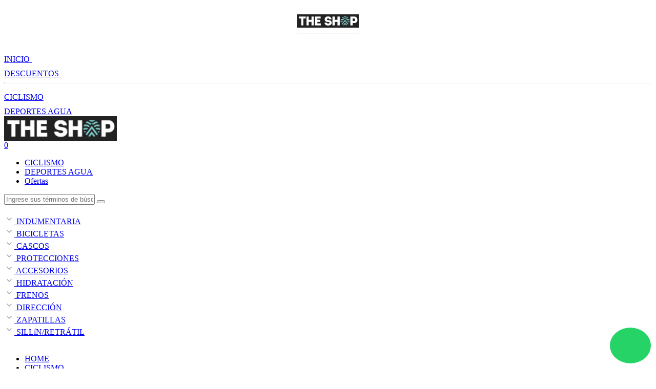

--- FILE ---
content_type: text/html; charset=UTF-8
request_url: https://theshop.cl/c/83/sillines
body_size: 6544
content:
<!DOCTYPE html>
						<html>
							<head>
								<title>Sillines para bicicleta - Toda la gama de sillines SQLab</title>
								<meta http-equiv='Content-Type' content='text/html; charset=UTF-8' />
								<meta http-equiv='X-UA-Compatible' content='IE=edge,chrome=1' />
								<meta name='description' content='Sillín ergonómico. Sillín de ruta. Sillín de triatlón. Sillín de enduro. Sillín SQLab. Sillín Specialized.' /> 
								<meta name='keywords' content='deportes Sillines, tienda de deportes, Sillines, santiago, chile' /> 
								<meta name='robots' content='index, follow' />
								<base href='https://theshop.cl/' />
								<meta name='viewport' content='width=device-width, initial-scale=1'>
								<link rel='icon' type='image/vnd.microsoft.icon' href='https://theshop.cl/img/Favicon.png'>
								<link rel='shortcut icon' type='image/x-icon' href='https://theshop.cl/img/Favicon.png'>
								<script src='includes/jquery-3.4.1.min.js'></script> 
								<link rel='stylesheet' href='includes/bootstrap-4.4.1/css/bootstrap.min.css' />  
								<link rel='stylesheet' href='includes/pushy-master/css/pushy.css' type='text/css' media='screen' />
								 
								<link rel='stylesheet' href='css/style.css' type='text/css' />
								<link rel='stylesheet' href='css/acc.css' type='text/css' />
								<link rel='stylesheet' href='css/forms.css' type='text/css' />
								<link rel='stylesheet' href='css/responsive.css' type='text/css' />

								<meta property='og:title' content='Sillines para bicicleta - Toda la gama de sillines SQLab' />
								<meta property='og:description' content='Sillín ergonómico. Sillín de ruta. Sillín de triatlón. Sillín de enduro. Sillín SQLab. Sillín Specialized.' />

								<meta property='og:type' content='website' />
								<meta property='og:url' content='https://theshop.cl/c/83/sillines' />
								
								
								<link rel='canonical' href='https://theshop.cl/c/83/sillines' /> 
								<style>
								.owl-carousel .owl-item img { width: auto !important }
								</style>
								<link rel='preconnect' href='https://fonts.googleapis.com'>
								<link rel='preconnect' href='https://fonts.gstatic.com' crossorigin>
								<link href='https://fonts.googleapis.com/css2?family=Montserrat:wght@400;500;700&display=swap' rel='stylesheet'>
 
								<!-- Google tag (gtag.js) -->
								<script async src='https://www.googletagmanager.com/gtag/js?id=G-KFXMW9C4LZ'></script>
								<script>
								  window.dataLayer = window.dataLayer || [];
								  function gtag(){dataLayer.push(arguments);}
								  gtag('js', new Date());

								  gtag('config', 'G-KFXMW9C4LZ');
								</script>


							</head><body data-nanobar='linear-gradient(to right,#bf9c00,#fed002)'>
						
						
							<style>
							.pushy-content ul { margin: 0; padding: 0; }
							</style>
							<nav class='pushy pushy-left' data-focus='#first-link'>
								<div class='pushy-content'>
									<center>
										<img src='https://theshop.cl/images/theshop_logo.png' style='max-width:120px; margin:20px 0 10px; padding-bottom: 10px; border-bottom: 1px solid #444;' />
									</center>
									<br />
									<ul> 
										<li class='pushy-link'><a href='/'>INICIO <img src='images/icons/arrow.svg?_' /></a></li>
										<li class='pushy-link'><a href='/ofertas'>DESCUENTOS <img src='images/icons/arrow.svg?_' /></a></li>	
										<hr style='border-top:1px solid rgba(255,255,255,.1);' />
										<li class='pushy-link'><a href='/c/1/ciclismo'>CICLISMO<img src='images/icons/arrow.svg?_' /></a></li><li class='pushy-link'><a href='/c/86/deportes-agua'>DEPORTES AGUA<img src='images/icons/arrow.svg?_' /></a></li>	 											 
									</ul>
								</div>
							</nav>
							<div class='site-overlay'></div> 			
									<div class='main dark'>
										<div class='header_fake'></div>
										<header> 
											<div class='fixed-top'>
											<div class='header-top' style='display:none;'>
												<div class='content'>
													<div class='row'>
														<div class='col-8'>
															Envíos a todo Chile
														</div>
														<div class='col-4 text-right'>
															<a href='/auth/login'>(B2B) Acceder</a>
														</div>  
													</div>  
												</div>
											</div> 
 
											
 
												<div class='nav'>
													<div class='content'>
														<div class='adaptable-main' style='display: none; '><a href='javascript:;' class='menu-btn'><img src='/images/icons/svg/menu.svg?1'></a></div>
														<div class='adaptable-main' style='display: none; '><a href='/store'><img src='/images/icons/svg/cart.svg?1'></a></div>
														<div class='adaptable-main'  style='display: none; '><a id='dsearch' href='javascript:;'><img width=20 height=20 src='/images/icons/svg/search.svg?1'></a></div>

														<div class='logo'>
															<a href='/'><img class='imgLogo' width='220' height='auto' src='images/theshop_logo.png' alt='THESHOP' /></a>
														</div> 
														<div class='container-menu' style='margin-top:-4px;'>
															<div class='header-rc cartstore hide-scroll  hide-scroll2'>
																<a href='/store'>
																	<i class='fas fa-shopping-cart'></i> 
																	<span>0</span>
																</a>
															</div> 


															<ul class='mainMenu'>
																
							<li  data-id='1'>
								<a href='/c/1/ciclismo' class='active'> CICLISMO</a>
							</li>
							<li  data-id='86'>
								<a href='/c/86/deportes-agua' class=''> DEPORTES AGUA</a>
							</li> 
																<li> 
																	<a href='/ofertas' alt='SILLíN/RETRÁTIL'>
																		<i class='fas fa-tag'></i> Ofertas
																	</a>
																</li>
															</ul>

															<div class='header-rc sform  hide-scroll'>
																<form method='GET' action='/search' autocomplete=off>
																	<input type='text' name='query' class='searchIn' autocomplete=off placeholder='Ingrese sus términos de búsqueda' />
																	<button class='searchButton'><i class='fas fa-search'></i></button>
																</form>
																<div class='searchResults'></div>
															</div>
														</div>
													</div>
												</div>
											</div>  
											</div>
										</header>
										<br class='both' />    
							<div class='submain'>
								<div class='content'>
									<div class='dropdown-sub' data-id='2'>
									<a href='/c/2/indumentaria' class='dropdown-3' alt='INDUMENTARIA'>
										<svg fill='#aaa' xmlns='http://www.w3.org/2000/svg' height='20' width='20'><path d='m10 13.062-5-5L6.062 7 10 10.938 13.938 7 15 8.062Z'/></svg>
										INDUMENTARIA
									</a> 
									<div class='display-third display-third-2' style='display:none;'><div class='lside'><a href='/c/3/poleras-de-hombre' class='block-3 block-selected'>
								    <svg fill='#555' xmlns='https://www.w3.org/2000/svg' height='20' width='20'>
								    	<path d='m8.021 14.604-.709-.708L11.188 10 7.312 6.104l.709-.708L12.625 10Z'/>
								    </svg>  
								    Poleras de Hombre</a><a href='/c/4/poleras-de-mujer' class='block-3 block-selected'>
								    <svg fill='#555' xmlns='https://www.w3.org/2000/svg' height='20' width='20'>
								    	<path d='m8.021 14.604-.709-.708L11.188 10 7.312 6.104l.709-.708L12.625 10Z'/>
								    </svg>  
								    Poleras de Mujer</a><a href='/c/6/guantes' class='block-3 block-selected'>
								    <svg fill='#555' xmlns='https://www.w3.org/2000/svg' height='20' width='20'>
								    	<path d='m8.021 14.604-.709-.708L11.188 10 7.312 6.104l.709-.708L12.625 10Z'/>
								    </svg>  
								    Guantes</a><a href='/c/7/shorts-de-hombre' class='block-3 block-selected'>
								    <svg fill='#555' xmlns='https://www.w3.org/2000/svg' height='20' width='20'>
								    	<path d='m8.021 14.604-.709-.708L11.188 10 7.312 6.104l.709-.708L12.625 10Z'/>
								    </svg>  
								    Shorts de Hombre</a><a href='/c/8/shorts-de-mujer' class='block-3 block-selected'>
								    <svg fill='#555' xmlns='https://www.w3.org/2000/svg' height='20' width='20'>
								    	<path d='m8.021 14.604-.709-.708L11.188 10 7.312 6.104l.709-.708L12.625 10Z'/>
								    </svg>  
								    Shorts de Mujer</a><a href='/c/9/pantalones' class='block-3 block-selected'>
								    <svg fill='#555' xmlns='https://www.w3.org/2000/svg' height='20' width='20'>
								    	<path d='m8.021 14.604-.709-.708L11.188 10 7.312 6.104l.709-.708L12.625 10Z'/>
								    </svg>  
								    Pantalones</a><a href='/c/102/calzas' class='block-3 block-selected'>
								    <svg fill='#555' xmlns='https://www.w3.org/2000/svg' height='20' width='20'>
								    	<path d='m8.021 14.604-.709-.708L11.188 10 7.312 6.104l.709-.708L12.625 10Z'/>
								    </svg>  
								    Calzas</a><a href='/c/127/accesorios-indumentaria' class='block-3 block-selected'>
								    <svg fill='#555' xmlns='https://www.w3.org/2000/svg' height='20' width='20'>
								    	<path d='m8.021 14.604-.709-.708L11.188 10 7.312 6.104l.709-.708L12.625 10Z'/>
								    </svg>  
								    Accesorios Indumentaria</a></div> 
									</div> 
								</div> <div class='dropdown-sub' data-id='10'>
									<a href='/c/10/bicicletas' class='dropdown-3' alt='BICICLETAS'>
										<svg fill='#aaa' xmlns='http://www.w3.org/2000/svg' height='20' width='20'><path d='m10 13.062-5-5L6.062 7 10 10.938 13.938 7 15 8.062Z'/></svg>
										BICICLETAS
									</a> 
									<div class='display-third display-third-10' style='display:none;'><div class='lside'><a href='/c/11/dirt' class='block-3 block-selected'>
								    <svg fill='#555' xmlns='https://www.w3.org/2000/svg' height='20' width='20'>
								    	<path d='m8.021 14.604-.709-.708L11.188 10 7.312 6.104l.709-.708L12.625 10Z'/>
								    </svg>  
								    Dirt</a><a href='/c/12/bicicleta-elctrica' class='block-3 block-selected'>
								    <svg fill='#555' xmlns='https://www.w3.org/2000/svg' height='20' width='20'>
								    	<path d='m8.021 14.604-.709-.708L11.188 10 7.312 6.104l.709-.708L12.625 10Z'/>
								    </svg>  
								    Bicicleta Eléctrica</a><a href='/c/13/doble-suspensin' class='block-3 block-selected'>
								    <svg fill='#555' xmlns='https://www.w3.org/2000/svg' height='20' width='20'>
								    	<path d='m8.021 14.604-.709-.708L11.188 10 7.312 6.104l.709-.708L12.625 10Z'/>
								    </svg>  
								    Doble Suspensión</a><a href='/c/14/rgidas' class='block-3 block-selected'>
								    <svg fill='#555' xmlns='https://www.w3.org/2000/svg' height='20' width='20'>
								    	<path d='m8.021 14.604-.709-.708L11.188 10 7.312 6.104l.709-.708L12.625 10Z'/>
								    </svg>  
								    Rígidas</a><a href='/c/15/ruta-urbana-gravel' class='block-3 block-selected'>
								    <svg fill='#555' xmlns='https://www.w3.org/2000/svg' height='20' width='20'>
								    	<path d='m8.021 14.604-.709-.708L11.188 10 7.312 6.104l.709-.708L12.625 10Z'/>
								    </svg>  
								    Ruta - Urbana - Gravel</a><a href='/c/136/nios' class='block-3 block-selected'>
								    <svg fill='#555' xmlns='https://www.w3.org/2000/svg' height='20' width='20'>
								    	<path d='m8.021 14.604-.709-.708L11.188 10 7.312 6.104l.709-.708L12.625 10Z'/>
								    </svg>  
								    Niños</a></div> 
									</div> 
								</div> <div class='dropdown-sub' data-id='22'>
									<a href='/c/22/cascos' class='dropdown-3' alt='CASCOS'>
										<svg fill='#aaa' xmlns='http://www.w3.org/2000/svg' height='20' width='20'><path d='m10 13.062-5-5L6.062 7 10 10.938 13.938 7 15 8.062Z'/></svg>
										CASCOS
									</a> 
									<div class='display-third display-third-22' style='display:none;'><div class='lside'><a href='/c/23/casco-integral' class='block-3 block-selected'>
								    <svg fill='#555' xmlns='https://www.w3.org/2000/svg' height='20' width='20'>
								    	<path d='m8.021 14.604-.709-.708L11.188 10 7.312 6.104l.709-.708L12.625 10Z'/>
								    </svg>  
								    Casco Integral</a><a href='/c/24/cascos-abiertos' class='block-3 block-selected'>
								    <svg fill='#555' xmlns='https://www.w3.org/2000/svg' height='20' width='20'>
								    	<path d='m8.021 14.604-.709-.708L11.188 10 7.312 6.104l.709-.708L12.625 10Z'/>
								    </svg>  
								    Cascos Abiertos</a><a href='/c/99/accesorios-y-repuestos' class='block-3 block-selected'>
								    <svg fill='#555' xmlns='https://www.w3.org/2000/svg' height='20' width='20'>
								    	<path d='m8.021 14.604-.709-.708L11.188 10 7.312 6.104l.709-.708L12.625 10Z'/>
								    </svg>  
								    Accesorios y Repuestos</a></div> 
									</div> 
								</div> <div class='dropdown-sub' data-id='26'>
									<a href='/c/26/protecciones' class='dropdown-3' alt='PROTECCIONES'>
										<svg fill='#aaa' xmlns='http://www.w3.org/2000/svg' height='20' width='20'><path d='m10 13.062-5-5L6.062 7 10 10.938 13.938 7 15 8.062Z'/></svg>
										PROTECCIONES
									</a> 
									<div class='display-third display-third-26' style='display:none;'><div class='lside'><a href='/c/27/rodilleras' class='block-3 block-selected'>
								    <svg fill='#555' xmlns='https://www.w3.org/2000/svg' height='20' width='20'>
								    	<path d='m8.021 14.604-.709-.708L11.188 10 7.312 6.104l.709-.708L12.625 10Z'/>
								    </svg>  
								    Rodilleras</a><a href='/c/28/canilleras' class='block-3 block-selected'>
								    <svg fill='#555' xmlns='https://www.w3.org/2000/svg' height='20' width='20'>
								    	<path d='m8.021 14.604-.709-.708L11.188 10 7.312 6.104l.709-.708L12.625 10Z'/>
								    </svg>  
								    Canilleras</a><a href='/c/29/espalderas' class='block-3 block-selected'>
								    <svg fill='#555' xmlns='https://www.w3.org/2000/svg' height='20' width='20'>
								    	<path d='m8.021 14.604-.709-.708L11.188 10 7.312 6.104l.709-.708L12.625 10Z'/>
								    </svg>  
								    Espalderas</a><a href='/c/31/coderas-' class='block-3 block-selected'>
								    <svg fill='#555' xmlns='https://www.w3.org/2000/svg' height='20' width='20'>
								    	<path d='m8.021 14.604-.709-.708L11.188 10 7.312 6.104l.709-.708L12.625 10Z'/>
								    </svg>  
								    Coderas</a><a href='/c/104/shorts-con-protecciones' class='block-3 block-selected'>
								    <svg fill='#555' xmlns='https://www.w3.org/2000/svg' height='20' width='20'>
								    	<path d='m8.021 14.604-.709-.708L11.188 10 7.312 6.104l.709-.708L12.625 10Z'/>
								    </svg>  
								    Shorts con protecciones</a></div> 
									</div> 
								</div> <div class='dropdown-sub' data-id='42'>
									<a href='/c/42/accesorios' class='dropdown-3' alt='ACCESORIOS'>
										<svg fill='#aaa' xmlns='http://www.w3.org/2000/svg' height='20' width='20'><path d='m10 13.062-5-5L6.062 7 10 10.938 13.938 7 15 8.062Z'/></svg>
										ACCESORIOS
									</a> 
									<div class='display-third display-third-42' style='display:none;'><div class='lside'><a href='/c/45/accesorios-varios' class='block-3 block-selected'>
								    <svg fill='#555' xmlns='https://www.w3.org/2000/svg' height='20' width='20'>
								    	<path d='m8.021 14.604-.709-.708L11.188 10 7.312 6.104l.709-.708L12.625 10Z'/>
								    </svg>  
								    Accesorios Varios</a><a href='/c/128/pedales' class='block-3 block-selected'>
								    <svg fill='#555' xmlns='https://www.w3.org/2000/svg' height='20' width='20'>
								    	<path d='m8.021 14.604-.709-.708L11.188 10 7.312 6.104l.709-.708L12.625 10Z'/>
								    </svg>  
								    Pedales</a><a href='/c/111/sillas-para-nios' class='block-3 block-selected'>
								    <svg fill='#555' xmlns='https://www.w3.org/2000/svg' height='20' width='20'>
								    	<path d='m8.021 14.604-.709-.708L11.188 10 7.312 6.104l.709-.708L12.625 10Z'/>
								    </svg>  
								    Sillas para niños</a></div> 
									</div> 
								</div> <div class='dropdown-sub' data-id='46'>
									<a href='/c/46/hidratacin' class='dropdown-3' alt='HIDRATACIÓN'>
										<svg fill='#aaa' xmlns='http://www.w3.org/2000/svg' height='20' width='20'><path d='m10 13.062-5-5L6.062 7 10 10.938 13.938 7 15 8.062Z'/></svg>
										HIDRATACIÓN
									</a> 
									<div class='display-third display-third-46' style='display:none;'><div class='lside'><a href='/c/47/mochilas-bananos-y-botellas' class='block-3 block-selected'>
								    <svg fill='#555' xmlns='https://www.w3.org/2000/svg' height='20' width='20'>
								    	<path d='m8.021 14.604-.709-.708L11.188 10 7.312 6.104l.709-.708L12.625 10Z'/>
								    </svg>  
								    Mochilas, Bananos y Botellas</a></div> 
									</div> 
								</div> <div class='dropdown-sub' data-id='48'>
									<a href='/c/48/frenos' class='dropdown-3' alt='FRENOS'>
										<svg fill='#aaa' xmlns='http://www.w3.org/2000/svg' height='20' width='20'><path d='m10 13.062-5-5L6.062 7 10 10.938 13.938 7 15 8.062Z'/></svg>
										FRENOS
									</a> 
									<div class='display-third display-third-48' style='display:none;'><div class='lside'><a href='/c/49/frenos' class='block-3 block-selected'>
								    <svg fill='#555' xmlns='https://www.w3.org/2000/svg' height='20' width='20'>
								    	<path d='m8.021 14.604-.709-.708L11.188 10 7.312 6.104l.709-.708L12.625 10Z'/>
								    </svg>  
								    Frenos</a></div> 
									</div> 
								</div> <div class='dropdown-sub' data-id='64'>
									<a href='/c/64/direccin' class='dropdown-3' alt='DIRECCIÓN'>
										<svg fill='#aaa' xmlns='http://www.w3.org/2000/svg' height='20' width='20'><path d='m10 13.062-5-5L6.062 7 10 10.938 13.938 7 15 8.062Z'/></svg>
										DIRECCIÓN
									</a> 
									<div class='display-third display-third-64' style='display:none;'><div class='lside'><a href='/c/66/puos' class='block-3 block-selected'>
								    <svg fill='#555' xmlns='https://www.w3.org/2000/svg' height='20' width='20'>
								    	<path d='m8.021 14.604-.709-.708L11.188 10 7.312 6.104l.709-.708L12.625 10Z'/>
								    </svg>  
								    Puños</a><a href='/c/65/manubrios' class='block-3 block-selected'>
								    <svg fill='#555' xmlns='https://www.w3.org/2000/svg' height='20' width='20'>
								    	<path d='m8.021 14.604-.709-.708L11.188 10 7.312 6.104l.709-.708L12.625 10Z'/>
								    </svg>  
								    Manubrios</a><a href='/c/67/tee' class='block-3 block-selected'>
								    <svg fill='#555' xmlns='https://www.w3.org/2000/svg' height='20' width='20'>
								    	<path d='m8.021 14.604-.709-.708L11.188 10 7.312 6.104l.709-.708L12.625 10Z'/>
								    </svg>  
								    Tee</a><a href='/c/68/repuestos-y-accesorios' class='block-3 block-selected'>
								    <svg fill='#555' xmlns='https://www.w3.org/2000/svg' height='20' width='20'>
								    	<path d='m8.021 14.604-.709-.708L11.188 10 7.312 6.104l.709-.708L12.625 10Z'/>
								    </svg>  
								    Repuestos y Accesorios</a></div> 
									</div> 
								</div> <div class='dropdown-sub' data-id='69'>
									<a href='/c/69/zapatillas' class='dropdown-3' alt='ZAPATILLAS'>
										<svg fill='#aaa' xmlns='http://www.w3.org/2000/svg' height='20' width='20'><path d='m10 13.062-5-5L6.062 7 10 10.938 13.938 7 15 8.062Z'/></svg>
										ZAPATILLAS
									</a> 
									<div class='display-third display-third-69' style='display:none;'><div class='lside'><a href='/c/70/fijacin' class='block-3 block-selected'>
								    <svg fill='#555' xmlns='https://www.w3.org/2000/svg' height='20' width='20'>
								    	<path d='m8.021 14.604-.709-.708L11.188 10 7.312 6.104l.709-.708L12.625 10Z'/>
								    </svg>  
								    Fijación</a><a href='/c/71/plataforma' class='block-3 block-selected'>
								    <svg fill='#555' xmlns='https://www.w3.org/2000/svg' height='20' width='20'>
								    	<path d='m8.021 14.604-.709-.708L11.188 10 7.312 6.104l.709-.708L12.625 10Z'/>
								    </svg>  
								    Plataforma</a><a href='/c/121/plantillas' class='block-3 block-selected'>
								    <svg fill='#555' xmlns='https://www.w3.org/2000/svg' height='20' width='20'>
								    	<path d='m8.021 14.604-.709-.708L11.188 10 7.312 6.104l.709-.708L12.625 10Z'/>
								    </svg>  
								    Plantillas</a></div> 
									</div> 
								</div> <div class='dropdown-sub' data-id='82'>
									<a href='/c/82/sillnretrtil' class='dropdown-3' alt='SILLíN/RETRÁTIL'>
										<svg fill='#aaa' xmlns='http://www.w3.org/2000/svg' height='20' width='20'><path d='m10 13.062-5-5L6.062 7 10 10.938 13.938 7 15 8.062Z'/></svg>
										SILLíN/RETRÁTIL
									</a> 
									<div class='display-third display-third-82' style='display:none;'><div class='lside'><a href='/c/83/sillines' class='block-3 block-selected'>
								    <svg fill='#555' xmlns='https://www.w3.org/2000/svg' height='20' width='20'>
								    	<path d='m8.021 14.604-.709-.708L11.188 10 7.312 6.104l.709-.708L12.625 10Z'/>
								    </svg>  
								    Sillines</a><a href='/c/85/repuestos-y-accesorios' class='block-3 block-selected'>
								    <svg fill='#555' xmlns='https://www.w3.org/2000/svg' height='20' width='20'>
								    	<path d='m8.021 14.604-.709-.708L11.188 10 7.312 6.104l.709-.708L12.625 10Z'/>
								    </svg>  
								    Repuestos y Accesorios</a></div> 
									</div> 
								</div> 

								</div> 
							</div> 
									</div>
								</div>
								<br class='both' /> 
										
				<div class='mainContent'>
										<div class='content'> 
							<ul class='breadcumbs'><li>
				<div class='arrow-right'></div>
				<a href='/' class='fadex'>HOME</a></li><li>
				<div class='arrow-right'></div>
				<a href='/c/1/ciclismo' class='fadex'>CICLISMO</a></li><li>
				<div class='arrow-right'></div>
				<a href='/c/82/sillnretrtil' class='fadex'>SILLíN/RETRÁTIL</a></li><li>
				<div class='arrow-right'></div>
				<a href='/c/83/sillines' class='fadex'>Sillines</a></li></ul>							<br class='both' />
																<a href='javascript:;' class='filterBy'>Filtrar por</a>
								<div class='left-page mainFilters '>   
								<h3>Marcas</h3><a class='filter'  rel='nofollow' href='/c/83/sillines?b='><i style='color:green' class='checkIcon fas fa-square'></i> Todos</a><a class='filter' title='SQLAB' rel='nofollow' href='/c/83/sillines?b=15'><i  class='checkIcon far fa-square'></i> SQLAB</a>								</div>
						 
								<div class='right-page'>
									<div class='htitleleft'>
										<h1 class='newh1'>Sillines</h1> 
										<div class='cont_orderResults' style='margin-top:-10px;'><select class="orderResults"><option value='0' selected>Productos nuevos</option><option value='5' >Mayor descuento</option><option value='1' >Alfabéticamente [A-Z]</option><option value='2' >Marcas</option><option value='3' >Precio menor a mayor</option><option value='4' >Precio mayor a menor</option></select>										</div> 
									</div>
													 
									<div class='products'>
										<div class='itemProduct respo'>
					
					<div class='imageContainer'>
						<center>
							<a href='producto/6455/sillin-sqlab-611-crmo' class='fadex'>
								<img width='240' onerror='this.src="/images/p/sillin-sqlab-611-crmo_1_1721681555.jpg"' height='auto' alt='sillin-sqlab-611-crmo' src='static/240/images/p/sillin-sqlab-611-crmo_1_1721681555.jpg' />
							</a>
						</center>
					</div>
					<a class='item-brand' href="brands//"></a>
					<a href='producto/6455/sillin-sqlab-611-crmo' class='item-title fadex'>SILLIN SQLAB 611 CrMo</a>
					<a href='producto/6455/sillin-sqlab-611-crmo' class='item-price fadex'>$99.990</a> 
					<span class='available' style='text-transform:uppercase;'><div class="stockoon">¡DISPONIBLE!</div></span>
					
					<!-- -->
				</div><div class='itemProduct respo'>
					
					<div class='imageContainer'>
						<center>
							<a href='producto/6453/sillin-sqlab-614-ergowave-active-21' class='fadex'>
								<img width='240' onerror='this.src="/images/p/sillin-sqlab-614-ergowave-active-21_1_1721674749.jpg"' height='auto' alt='sillin-sqlab-614-ergowave-active-21' src='static/240/images/p/sillin-sqlab-614-ergowave-active-21_1_1721674749.jpg' />
							</a>
						</center>
					</div>
					<a class='item-brand' href="brands//"></a>
					<a href='producto/6453/sillin-sqlab-614-ergowave-active-21' class='item-title fadex'>SILLIN SQLAB 614 ERGOWAVE ACTIVE 2.1</a>
					<a href='producto/6453/sillin-sqlab-614-ergowave-active-21' class='item-price fadex'>$159.900</a> 
					<span class='available' style='text-transform:uppercase;'><div class="stockoon">¡DISPONIBLE!</div></span>
					
					<!-- -->
				</div><div class='itemProduct respo'>
					
					<div class='imageContainer'>
						<center>
							<a href='producto/3554/sillin-sqlab-613-ergowave-r' class='fadex'>
								<img width='240' onerror='this.src="/images/p/sillin-sqlab-613-ergowave-r_1_1692022821.jpg"' height='auto' alt='sillin-sqlab-613-ergowave-r' src='static/240/images/p/sillin-sqlab-613-ergowave-r_1_1692022821.jpg' />
							</a>
						</center>
					</div>
					<a class='item-brand' href="brands//"></a>
					<a href='producto/3554/sillin-sqlab-613-ergowave-r' class='item-title fadex'>SILLIN SQLAB 613 ERGOWAVE® R</a>
					<a href='producto/3554/sillin-sqlab-613-ergowave-r' class='item-price fadex'>$159.990</a> 
					<span class='available' style='text-transform:uppercase;'><div class="stockoon">¡DISPONIBLE!</div></span>
					
					<!-- -->
				</div><div class='itemProduct respo'>
					<div class='dctoHover'>-63% </div>
					<div class='imageContainer'>
						<center>
							<a href='producto/3325/sillin-sqlab-6ox-trialdirt-fabio-wibmer' class='fadex'>
								<img width='240' onerror='this.src="/images/p/sillin-sqlab-6ox-trialdirt-fabio-wibmer_1_1671123334.jpg"' height='auto' alt='sillin-sqlab-6ox-trialdirt-fabio-wibmer' src='static/240/images/p/sillin-sqlab-6ox-trialdirt-fabio-wibmer_1_1671123334.jpg' />
							</a>
						</center>
					</div>
					<a class='item-brand' href="brands//"></a>
					<a href='producto/3325/sillin-sqlab-6ox-trialdirt-fabio-wibmer' class='item-title fadex'>SILLIN SQLAB 6OX TRIAL/DIRT FABIO WIBMER</a>
					<a href='producto/3325/sillin-sqlab-6ox-trialdirt-fabio-wibmer' class='item-price fadex'>$14.990</a> 
					<span class='available' style='text-transform:uppercase;'><div class="stockoon">¡DISPONIBLE!</div></span>
					
					<!-- -->
				</div><div class='itemProduct respo'>
					
					<div class='imageContainer'>
						<center>
							<a href='producto/3318/sillin-sqlab-613-ergowave-r-carbon' class='fadex'>
								<img width='240' onerror='this.src="/images/p/sillin-sqlab-613-ergowave-r-carbon_1_1692019282.jpg"' height='auto' alt='sillin-sqlab-613-ergowave-r-carbon' src='static/240/images/p/sillin-sqlab-613-ergowave-r-carbon_1_1692019282.jpg' />
							</a>
						</center>
					</div>
					<a class='item-brand' href="brands//"></a>
					<a href='producto/3318/sillin-sqlab-613-ergowave-r-carbon' class='item-title fadex'>SILLIN SQLAB 613 ERGOWAVE R CARBON</a>
					<a href='producto/3318/sillin-sqlab-613-ergowave-r-carbon' class='item-price fadex'>$199.990</a> 
					<span class='available' style='text-transform:uppercase;'><div class="stockoon">¡DISPONIBLE!</div></span>
					
					<!-- -->
				</div><div class='itemProduct respo'>
					
					<div class='imageContainer'>
						<center>
							<a href='producto/3323/sillin-sqlab-612-ergowave-active-s-tube' class='fadex'>
								<img width='240' onerror='this.src="/images/p/sillin-sqlab-612-ergowave-active-s-tube_1_1671123323.jpg"' height='auto' alt='sillin-sqlab-612-ergowave-active-s-tube' src='static/240/images/p/sillin-sqlab-612-ergowave-active-s-tube_1_1671123323.jpg' />
							</a>
						</center>
					</div>
					<a class='item-brand' href="brands//"></a>
					<a href='producto/3323/sillin-sqlab-612-ergowave-active-s-tube' class='item-title fadex'>SILLIN SQLAB 612 ERGOWAVE ACTIVE S-TUBE</a>
					<a href='producto/3323/sillin-sqlab-612-ergowave-active-s-tube' class='item-price fadex'>$129.900</a> 
					<span class='available' style='text-transform:uppercase;'><div class="stockooff">AGOTADO</div></span>
					
					<!-- -->
				</div><div class='itemProduct respo'>
					
					<div class='imageContainer'>
						<center>
							<a href='producto/3322/sillin-sqlab-6ox-ergowave-active' class='fadex'>
								<img width='240' onerror='this.src="/images/p/sillin-sqlab-6ox-ergowave-active_1_1671123321.jpg"' height='auto' alt='sillin-sqlab-6ox-ergowave-active' src='static/240/images/p/sillin-sqlab-6ox-ergowave-active_1_1671123321.jpg' />
							</a>
						</center>
					</div>
					<a class='item-brand' href="brands//"></a>
					<a href='producto/3322/sillin-sqlab-6ox-ergowave-active' class='item-title fadex'>SILLIN SQLAB 6OX ERGOWAVE ACTIVE</a>
					<a href='producto/3322/sillin-sqlab-6ox-ergowave-active' class='item-price fadex'>$139.900</a> 
					<span class='available' style='text-transform:uppercase;'><div class="stockooff">AGOTADO</div></span>
					
					<!-- -->
				</div><div class='itemProduct respo'>
					
					<div class='imageContainer'>
						<center>
							<a href='producto/3321/sillin-sqlab-611-ergowave-s-tube' class='fadex'>
								<img width='240' onerror='this.src="/images/p/sillin-sqlab-611-ergowave-s-tube_1_1671123318.jpg"' height='auto' alt='sillin-sqlab-611-ergowave-s-tube' src='static/240/images/p/sillin-sqlab-611-ergowave-s-tube_1_1671123318.jpg' />
							</a>
						</center>
					</div>
					<a class='item-brand' href="brands//"></a>
					<a href='producto/3321/sillin-sqlab-611-ergowave-s-tube' class='item-title fadex'>SILLIN SQLAB 611 ERGOWAVE S-TUBE</a>
					<a href='producto/3321/sillin-sqlab-611-ergowave-s-tube' class='item-price fadex'>$119.900</a> 
					<span class='available' style='text-transform:uppercase;'><div class="stockooff">AGOTADO</div></span>
					
					<!-- -->
				</div><div class='itemProduct respo'>
					
					<div class='imageContainer'>
						<center>
							<a href='producto/3320/sillin-sqlab-611-ergowave-active-s-tube' class='fadex'>
								<img width='240' onerror='this.src="/images/p/sillin-sqlab-611-ergowave-active-s-tube_1_1671123316.jpg"' height='auto' alt='sillin-sqlab-611-ergowave-active-s-tube' src='static/240/images/p/sillin-sqlab-611-ergowave-active-s-tube_1_1671123316.jpg' />
							</a>
						</center>
					</div>
					<a class='item-brand' href="brands//"></a>
					<a href='producto/3320/sillin-sqlab-611-ergowave-active-s-tube' class='item-title fadex'>SILLIN SQLAB 611 ERGOWAVE ACTIVE S-TUBE</a>
					<a href='producto/3320/sillin-sqlab-611-ergowave-active-s-tube' class='item-price fadex'>$139.900</a> 
					<span class='available' style='text-transform:uppercase;'><div class="stockooff">AGOTADO</div></span>
					
					<!-- -->
				</div><div class='itemProduct respo'>
					
					<div class='imageContainer'>
						<center>
							<a href='producto/3319/sillin-sqlab-611-ergowave-fabio-wibmer-s-tube' class='fadex'>
								<img width='240' onerror='this.src="/images/p/sillin-sqlab-611-ergowave-fabio-wibmer-s-tube_1_1671123314.jpg"' height='auto' alt='sillin-sqlab-611-ergowave-fabio-wibmer-s-tube' src='static/240/images/p/sillin-sqlab-611-ergowave-fabio-wibmer-s-tube_1_1671123314.jpg' />
							</a>
						</center>
					</div>
					<a class='item-brand' href="brands//"></a>
					<a href='producto/3319/sillin-sqlab-611-ergowave-fabio-wibmer-s-tube' class='item-title fadex'>SILLIN SQLAB 611 ERGOWAVE FABIO WIBMER S-TUBE</a>
					<a href='producto/3319/sillin-sqlab-611-ergowave-fabio-wibmer-s-tube' class='item-price fadex'>$119.900</a> 
					<span class='available' style='text-transform:uppercase;'><div class="stockooff">AGOTADO</div></span>
					
					<!-- -->
				</div><div class='itemProduct respo'>
					
					<div class='imageContainer'>
						<center>
							<a href='producto/3317/sillin-sqlab-612-ergowave-r-s-tube' class='fadex'>
								<img width='240' onerror='this.src="/images/p/sillin-sqlab-612-ergowave-r-s-tube_1_1671123311.jpg"' height='auto' alt='sillin-sqlab-612-ergowave-r-s-tube' src='static/240/images/p/sillin-sqlab-612-ergowave-r-s-tube_1_1671123311.jpg' />
							</a>
						</center>
					</div>
					<a class='item-brand' href="brands//"></a>
					<a href='producto/3317/sillin-sqlab-612-ergowave-r-s-tube' class='item-title fadex'>SILLIN SQLAB 612 ERGOWAVE R S-TUBE</a>
					<a href='producto/3317/sillin-sqlab-612-ergowave-r-s-tube' class='item-price fadex'>$139.900</a> 
					<span class='available' style='text-transform:uppercase;'><div class="stockooff">AGOTADO</div></span>
					
					<!-- -->
				</div><div class='itemProduct respo'>
					
					<div class='imageContainer'>
						<center>
							<a href='producto/3316/sillin-sqlab-612-ergowave-r-carbon' class='fadex'>
								<img width='240' onerror='this.src="/images/p/sillin-sqlab-612-ergowave-r-carbon_1_1671123308.jpg"' height='auto' alt='sillin-sqlab-612-ergowave-r-carbon' src='static/240/images/p/sillin-sqlab-612-ergowave-r-carbon_1_1671123308.jpg' />
							</a>
						</center>
					</div>
					<a class='item-brand' href="brands//"></a>
					<a href='producto/3316/sillin-sqlab-612-ergowave-r-carbon' class='item-title fadex'>SILLIN SQLAB 612 ERGOWAVE R CARBON</a>
					<a href='producto/3316/sillin-sqlab-612-ergowave-r-carbon' class='item-price fadex'>$179.900</a> 
					<span class='available' style='text-transform:uppercase;'><div class="stockooff">AGOTADO</div></span>
					
					<!-- -->
				</div><div class='itemProduct respo'>
					
					<div class='imageContainer'>
						<center>
							<a href='producto/3315/sillin-sqlab-6ox-infinergy-ergowave-active-21' class='fadex'>
								<img width='240' onerror='this.src="/images/p/sillin-sqlab-6ox-infinergy-ergowave-active-21_1_1671123306.jpg"' height='auto' alt='sillin-sqlab-6ox-infinergy-ergowave-active-21' src='static/240/images/p/sillin-sqlab-6ox-infinergy-ergowave-active-21_1_1671123306.jpg' />
							</a>
						</center>
					</div>
					<a class='item-brand' href="brands//"></a>
					<a href='producto/3315/sillin-sqlab-6ox-infinergy-ergowave-active-21' class='item-title fadex'>SILLIN SQLAB 6OX INFINERGY ERGOWAVE ACTIVE 2.1</a>
					<a href='producto/3315/sillin-sqlab-6ox-infinergy-ergowave-active-21' class='item-price fadex'>$179.900</a> 
					<span class='available' style='text-transform:uppercase;'><div class="stockooff">AGOTADO</div></span>
					
					<!-- -->
				</div><div class='itemProduct respo'>
					
					<div class='imageContainer'>
						<center>
							<a href='producto/101/asiento-sqlab-6ox-infinergy-ergowave-active-21' class='fadex'>
								<img width='240' onerror='this.src="/images/p/asiento-sqlab-6ox-infinergy-ergowave-active-21_1_1670526071.jpg"' height='auto' alt='asiento-sqlab-6ox-infinergy-ergowave-active-21' src='static/240/images/p/asiento-sqlab-6ox-infinergy-ergowave-active-21_1_1670526071.jpg' />
							</a>
						</center>
					</div>
					<a class='item-brand' href="brands//"></a>
					<a href='producto/101/asiento-sqlab-6ox-infinergy-ergowave-active-21' class='item-title fadex'>ASIENTO SQLAB 6OX INFINERGY ERGOWAVE ACTIVE 2.1</a>
					<a href='producto/101/asiento-sqlab-6ox-infinergy-ergowave-active-21' class='item-price fadex'>$179.900</a> 
					<span class='available' style='text-transform:uppercase;'><div class="stockooff">AGOTADO</div></span>
					
					<!-- -->
				</div>									</div>
														</div>
							</div>
						</div> 

<br class='both' />
<br class='both' /> 

 
		<br class='both' /> 
		<div class='main' style='background:#232323;'>
			<footer>
				<div class='row' style='margin:0;'>
					<div class='col-md-3'>
						<img src='https://theshop.cl/images/theshop_logo.png' alt='' />
					</div>

					<div class='col-md-3'>
						<h3>Productos</h3>
						<a href='i/1/ciclismo'>CICLISMO</a><a href='i/86/deportes-agua'>DEPORTES AGUA</a>
						<a href='https://theshop.cl/ofertas'>Descuentos</a> 
					</div>
					<div class='col-md-3'>
						<h3>Tienda</h3>
						

						<a href='https://theshop.cl/auth/login'>Ingreso Mayoristas</a> 
						<a href='https://theshop.cl/store'>Carro de compras</a>   
						<br />

						<a href='' class='dfab'><i class='fab fa-facebook'></i></a>
						<a href='' class='dfab'><i class='fab fa-instagram'></i></a>
						<a href='' class='dfab'><i class='fab fa-youtube'></i></a>
					</div>
					<div class='col-md-3'>
						<h3>Empresa</h3>
						<a href='i/1/nosotros'>Nosotros</a><a href='i/3/garantas-y-devoluciones'>Garantías y devoluciones</a>
						<hr />
						 
						<a href='https://wa.me/56944937178' target='_blank'><i class='fab fa-whatsapp'></i> +569 4493 7178</a>  
						<a href="/cdn-cgi/l/email-protection#f991969598b98d919c8a919689d79a95"><span class="__cf_email__" data-cfemail="eb8384878aab9f838e9883849bc58887">[email&#160;protected]</span></a>   
					</div>

					<div class='col-md-4'>
					
					</div> 
					<div class='col-md-4 text-right'> 
							 
					</div>
				</div> 
				<br class='both' />
				<div class='bblock'>theshop.cl es una plataforma que se dirige a todos los apasionados del ciclismo, que buscan el beneficio en productos que puedan satisfacer sus mayores exigencias, sin importar la disciplina. Como entidad, tenemos la trayectoria, experiencia y pasión por las bicicletas y de tal forma comprendemos la importancia de un equipamiento correcto y seguro que se adapten a tus necesidades.</div>
			</footer> 
		</div>
		
		
		 


 

	<div class='hover'></div>
	<script data-cfasync="false" src="/cdn-cgi/scripts/5c5dd728/cloudflare-static/email-decode.min.js"></script><script defer src="https://static.cloudflareinsights.com/beacon.min.js/vcd15cbe7772f49c399c6a5babf22c1241717689176015" integrity="sha512-ZpsOmlRQV6y907TI0dKBHq9Md29nnaEIPlkf84rnaERnq6zvWvPUqr2ft8M1aS28oN72PdrCzSjY4U6VaAw1EQ==" data-cf-beacon='{"version":"2024.11.0","token":"4b0b438f7b5e4217a3f7678f4e20be29","r":1,"server_timing":{"name":{"cfCacheStatus":true,"cfEdge":true,"cfExtPri":true,"cfL4":true,"cfOrigin":true,"cfSpeedBrain":true},"location_startswith":null}}' crossorigin="anonymous"></script>
</body>
	<style>
		.popmox-layer { position:fixed; top:0; bottom:0;right:0;left:0;margin: auto auto;background:#fff; text-align:center;z-index: 9999999999; padding:50px 10px; box-sizing:border-box; display:none;  }
		.popmox-layer .popmox-close{ float:right;cursor:pointer; color:#000; margin-top: -20px; margin-right:5px; font-size:30px; } 
		.popmox-title { font: bold 32px 'aktiv-grotesk', sans-serif; margin: 0 0 10px; display:block; width:100%; }
		.assistance  { width:100%  }
		.assistance td { font: 22px 'aktiv-grotesk', sans-serif; padding: 10px 10px;  }
		.hover{width:100%;background:rgba(255,255,255,.75);position:fixed;left:0;display:none;height:100%;top:0;z-index:+99999999}
	</style>
	<script>
			$(document).ready(function () {

			$('.popmox').click(function(e){
				var nwidth = $('#' + $(this).data('id')).data('width');
				var nheight = $('#' + $(this).data('id')).data('height');
				$('.hover').fadeIn();
		 		$('.popmox-layer').fadeOut();
				$('#' + $(this).data('id')).fadeIn(500).width(nwidth).height(nheight);
			});
			$('.hover').click(function(e){
		 		$('.hover').fadeOut();
		 		$('.popmox-layer').fadeOut();
			});
			$('.popmox-close').click(function(e){
		 		$('.hover').fadeOut();
		 		$('.popmox-layer').fadeOut();
			});


				$('#Time1').fadeOut();   
			});
	</script>

	<script src='js/scripts.js?1769638847'></script>
	
	
	<script defer src='includes/fontawesome-5.13.0/js/all.min.js'></script> 
	<a href='https://wa.me/56944937178' target='_blank'><div style='z-index:+999999;position:fixed;bottom:10px;right:10px;background:#25d366;color:#fff;border-radius:50%;width:70px;height:70px;font-size:50px;padding:0 5px;text-align:center;'><i style='position:absolute;margin: auto auto; left:0;right:0;top:0;bottom:0;' class='fab fa-whatsapp'></i></div></a>
	
 
	
  <script src='includes/pushy-master/js/pushy.min.js'></script> 
  <script>function Nanobar(){var e=document.createElement('div'),t='red',n=0,o=0,i=0;function a(){var t=n-o;t<.1&&-.1<t?(n=o,e.style.width=n+'%',i=0,100<=n&&(e.style.height=0,setTimeout(function(){e.remove()},300))):(n-=t/4,e.style.width=n+'%',setTimeout(d,16))}function d(t){0<=t?(o=t,i||(i=1,a())):i&&a()}e.id='nanobar',document.body.hasAttribute('data-nanobar')&&(t=document.body.dataset.nanobar),e.style.cssText='width:0;height:2px;position:fixed;top:0;left:0;z-index:9999;transition:height .3s;pointer-events:none;background:'+t,document.body.appendChild(e),d(30),d(76),d(100)}new Nanobar;</script>
</html>				

--- FILE ---
content_type: image/svg+xml
request_url: https://theshop.cl/images/icons/svg/menu.svg?1
body_size: -223
content:
<svg xmlns="http://www.w3.org/2000/svg" height="24" viewBox="0 96 960 960" width="24" fill="white"><path d="M144.923 783.077v-36.923h670.769v36.923H144.923Zm0-188.923v-36.923h670.769v36.923H144.923Zm0-188.308v-36.923h670.769v36.923H144.923Z"/></svg>

--- FILE ---
content_type: image/svg+xml
request_url: https://theshop.cl/images/icons/svg/cart.svg?1
body_size: 128
content:
<svg xmlns="http://www.w3.org/2000/svg" height="24" viewBox="0 96 960 960" width="24" fill="white"><path d="M266.961 934.269q-26.346 0-43.942-17.596t-17.596-43.942V446.082q0-25.75 17.596-43.551 17.596-17.8 43.942-17.8h74.77v-20q0-57.308 40.358-97.731 40.358-40.423 97.981-40.423 57.622 0 98.103 40.542 40.481 40.541 40.481 97.612v20h74.929q25.778 0 43.578 17.8 17.801 17.801 17.801 43.551v426.649q0 26.346-17.801 43.942-17.8 17.596-43.551 17.596H266.961Zm0-36.923h426.462q9.231 0 16.923-7.5 7.692-7.5 7.692-17.115V446.269q0-9.231-7.692-16.923-7.692-7.692-16.923-7.692h-74.769v101.731q0 7.807-5.423 13.038T600 541.654q-7.808 0-13.039-5.231-5.23-5.231-5.23-13.038V421.654H378.654v101.731q0 7.807-5.423 13.038T360 541.654q-7.808 0-13.039-5.231-5.23-5.231-5.23-13.038V421.654h-74.77q-9.615 0-17.115 7.692-7.5 7.692-7.5 16.923v426.462q0 9.615 7.5 17.115 7.5 7.5 17.115 7.5Zm111.693-512.615h203.077v-20q0-42.462-29.373-71.846Q522.986 263.5 480.07 263.5t-72.166 29.472q-29.25 29.472-29.25 71.759v20ZM242.346 897.346V421.654v475.692Z"/></svg>

--- FILE ---
content_type: image/svg+xml
request_url: https://theshop.cl/images/icons/arrow.svg?_
body_size: -165
content:
<svg xmlns="http://www.w3.org/2000/svg" height="24" viewBox="0 -960 960 960" width="24" fill='#fff'><path d="m517.847-480-184-184L376-706.153 602.153-480 376-253.847 333.847-296l184-184Z"/></svg>